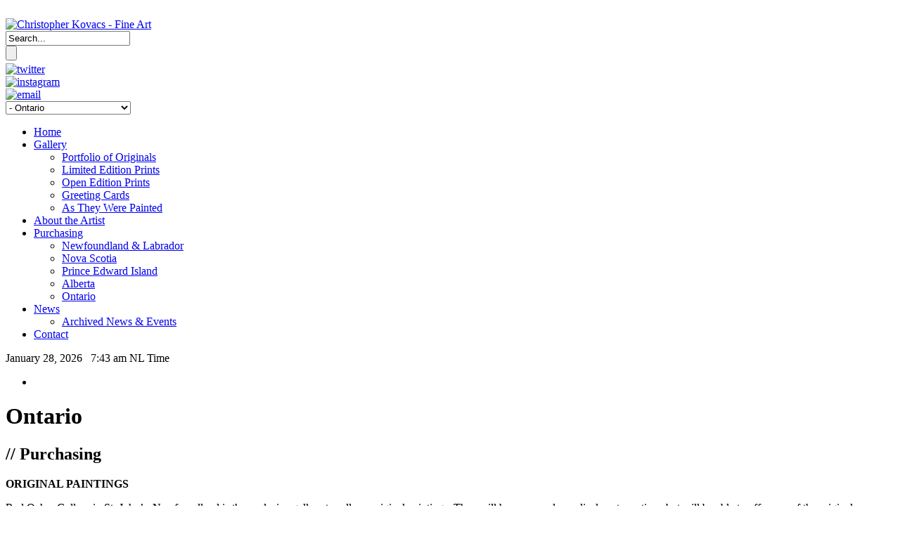

--- FILE ---
content_type: text/html; charset=UTF-8
request_url: https://christopherkovacs.com/purchasing/ontario/
body_size: 10002
content:
<!DOCTYPE html>
<!--[if lt IE 7]> <html class="no-js lt-ie9 lt-ie8 lt-ie7" lang="en-US"> <![endif]-->
<!--[if IE 7]>    <html class="no-js lt-ie9 lt-ie8" lang="en-US"> <![endif]-->
<!--[if IE 8]>    <html class="no-js lt-ie9" lang="en-US"> <![endif]-->
<!--[if gt IE 8]><!--> <html class="no-js" lang="en-US"> <!--<![endif]-->
<head>

	<!-- Basic Page Needs
  ================================================== -->
	<meta charset="UTF-8" />
	

	<!--[if lt IE 9]>
		<script src="http://html5shiv.googlecode.com/svn/trunk/html5.js"></script>
	<![endif]-->

	<!-- CSS
  ================================================== -->
	<link rel="stylesheet" href="https://christopherkovacs.com/wp-content/themes/chriskovacs/style.css" type="text/css" />
	
				<meta name="viewport" content="width=device-width, user-scalable=no">
		<link rel="stylesheet" href="https://christopherkovacs.com/wp-content/themes/chriskovacs/stylesheet/foundation-responsive.css">
		
	<!--[if IE 7]>
		<link rel="stylesheet" href="https://christopherkovacs.com/wp-content/themes/chriskovacs/stylesheet/ie7-style.css" /> 
	<![endif]-->	
	
	<link rel="shortcut icon" href="https://christopherkovacs.com/wp-content/uploads/2015/02/favicon.gif" type="image/x-icon" /><link rel="image_src" href="https://christopherkovacs.com/wp-content/uploads/2015/08/flag-banner-on-150x150.jpg" /><meta name='robots' content='index, follow, max-image-preview:large, max-snippet:-1, max-video-preview:-1' />

	<!-- This site is optimized with the Yoast SEO plugin v26.5 - https://yoast.com/wordpress/plugins/seo/ -->
	<title>Ontario - Chris Kovacs Fine Art</title>
	<link rel="canonical" href="https://christopherkovacs.com/purchasing/ontario/" />
	<meta property="og:locale" content="en_US" />
	<meta property="og:type" content="article" />
	<meta property="og:title" content="Ontario - Chris Kovacs Fine Art" />
	<meta property="og:description" content="ORIGINAL PAINTINGS Red Ochre Gallery in St. John&#8217;s, Newfoundland is the exclusive gallery to sell my original paintings. They will have a couple on display at any time, but will be able to offer any of the original paintings on this website that are indicated as &#8220;for sale.&#8221; For further information, visit or contact Red Ochre Gallery at the address below, or contact me directly. Red Ochre Gallery 96 Duckworth Street, St. John&#8217;s, NL A1C 1E7 Phone Number: 709-726-6422 www.redochregallery.ca &nbsp; REPRODUCTIONS (PRINTS AND GREETING CARDS) I&#8217;m not able to keep track of which galleries currently have my artwork in stock, but several galleries in this province have done so and are able to obtain the prints if they don&#8217;t have them in stock. Any galleries that are interested in offering my prints and cards for sale should contact me directly." />
	<meta property="og:url" content="https://christopherkovacs.com/purchasing/ontario/" />
	<meta property="og:site_name" content="Chris Kovacs Fine Art" />
	<meta property="article:modified_time" content="2023-03-07T00:23:31+00:00" />
	<meta property="og:image" content="https://christopherkovacs.com/wp-content/uploads/2015/08/flag-banner-on.jpg" />
	<meta property="og:image:width" content="940" />
	<meta property="og:image:height" content="160" />
	<meta property="og:image:type" content="image/jpeg" />
	<meta name="twitter:card" content="summary_large_image" />
	<meta name="twitter:label1" content="Est. reading time" />
	<meta name="twitter:data1" content="1 minute" />
	<script type="application/ld+json" class="yoast-schema-graph">{"@context":"https://schema.org","@graph":[{"@type":"WebPage","@id":"https://christopherkovacs.com/purchasing/ontario/","url":"https://christopherkovacs.com/purchasing/ontario/","name":"Ontario - Chris Kovacs Fine Art","isPartOf":{"@id":"https://christopherkovacs.com/#website"},"primaryImageOfPage":{"@id":"https://christopherkovacs.com/purchasing/ontario/#primaryimage"},"image":{"@id":"https://christopherkovacs.com/purchasing/ontario/#primaryimage"},"thumbnailUrl":"https://christopherkovacs.com/wp-content/uploads/2015/08/flag-banner-on.jpg","datePublished":"2015-07-20T19:56:09+00:00","dateModified":"2023-03-07T00:23:31+00:00","breadcrumb":{"@id":"https://christopherkovacs.com/purchasing/ontario/#breadcrumb"},"inLanguage":"en-US","potentialAction":[{"@type":"ReadAction","target":["https://christopherkovacs.com/purchasing/ontario/"]}]},{"@type":"ImageObject","inLanguage":"en-US","@id":"https://christopherkovacs.com/purchasing/ontario/#primaryimage","url":"https://christopherkovacs.com/wp-content/uploads/2015/08/flag-banner-on.jpg","contentUrl":"https://christopherkovacs.com/wp-content/uploads/2015/08/flag-banner-on.jpg","width":940,"height":160},{"@type":"BreadcrumbList","@id":"https://christopherkovacs.com/purchasing/ontario/#breadcrumb","itemListElement":[{"@type":"ListItem","position":1,"name":"Home","item":"https://christopherkovacs.com/"},{"@type":"ListItem","position":2,"name":"Purchasing","item":"https://christopherkovacs.com/purchasing/"},{"@type":"ListItem","position":3,"name":"Ontario"}]},{"@type":"WebSite","@id":"https://christopherkovacs.com/#website","url":"https://christopherkovacs.com/","name":"Chris Kovacs Fine Art","description":"","potentialAction":[{"@type":"SearchAction","target":{"@type":"EntryPoint","urlTemplate":"https://christopherkovacs.com/?s={search_term_string}"},"query-input":{"@type":"PropertyValueSpecification","valueRequired":true,"valueName":"search_term_string"}}],"inLanguage":"en-US"}]}</script>
	<!-- / Yoast SEO plugin. -->


<link rel='dns-prefetch' href='//fonts.googleapis.com' />
<link rel="alternate" type="application/rss+xml" title="Chris Kovacs Fine Art &raquo; Feed" href="https://christopherkovacs.com/feed/" />
<link rel="alternate" type="application/rss+xml" title="Chris Kovacs Fine Art &raquo; Comments Feed" href="https://christopherkovacs.com/comments/feed/" />
<link rel="alternate" title="oEmbed (JSON)" type="application/json+oembed" href="https://christopherkovacs.com/wp-json/oembed/1.0/embed?url=https%3A%2F%2Fchristopherkovacs.com%2Fpurchasing%2Fontario%2F" />
<link rel="alternate" title="oEmbed (XML)" type="text/xml+oembed" href="https://christopherkovacs.com/wp-json/oembed/1.0/embed?url=https%3A%2F%2Fchristopherkovacs.com%2Fpurchasing%2Fontario%2F&#038;format=xml" />
<style id='wp-img-auto-sizes-contain-inline-css' type='text/css'>
img:is([sizes=auto i],[sizes^="auto," i]){contain-intrinsic-size:3000px 1500px}
/*# sourceURL=wp-img-auto-sizes-contain-inline-css */
</style>

<link rel='stylesheet' id='style-custom-css' href='https://christopherkovacs.com/wp-content/themes/chriskovacs/style-custom.css?ver=6.9' type='text/css' media='all' />
<link rel='stylesheet' id='Google-Font-css' href='https://fonts.googleapis.com/css?family=Droid+Serif%3Asubset%3Dlatin%3An%2Ci%2Cb%2Cbi%7CLato%3Asubset%3Dlatin%3An%2Ci%2Cb%2Cbi%7COpen+Sans%3Asubset%3Dlatin%3An%2Ci%2Cb%2Cbi%7C&#038;ver=6.9' type='text/css' media='all' />
<style id='wp-emoji-styles-inline-css' type='text/css'>

	img.wp-smiley, img.emoji {
		display: inline !important;
		border: none !important;
		box-shadow: none !important;
		height: 1em !important;
		width: 1em !important;
		margin: 0 0.07em !important;
		vertical-align: -0.1em !important;
		background: none !important;
		padding: 0 !important;
	}
/*# sourceURL=wp-emoji-styles-inline-css */
</style>
<link rel='stylesheet' id='wp-block-library-css' href='https://christopherkovacs.com/wp-includes/css/dist/block-library/style.min.css?ver=6.9' type='text/css' media='all' />
<style id='wp-block-library-inline-css' type='text/css'>
/*wp_block_styles_on_demand_placeholder:6979ef5d9f40b*/
/*# sourceURL=wp-block-library-inline-css */
</style>
<style id='classic-theme-styles-inline-css' type='text/css'>
/*! This file is auto-generated */
.wp-block-button__link{color:#fff;background-color:#32373c;border-radius:9999px;box-shadow:none;text-decoration:none;padding:calc(.667em + 2px) calc(1.333em + 2px);font-size:1.125em}.wp-block-file__button{background:#32373c;color:#fff;text-decoration:none}
/*# sourceURL=/wp-includes/css/classic-themes.min.css */
</style>
<link rel='stylesheet' id='superfish-css' href='https://christopherkovacs.com/wp-content/themes/chriskovacs/stylesheet/superfish.css?ver=6.9' type='text/css' media='all' />
<link rel='stylesheet' id='fancybox-css' href='https://christopherkovacs.com/wp-content/themes/chriskovacs/stylesheet/fancybox.css?ver=6.9' type='text/css' media='all' />
<link rel='stylesheet' id='fancybox-thumbs-css' href='https://christopherkovacs.com/wp-content/themes/chriskovacs/stylesheet/jquery.fancybox-thumbs.css?ver=6.9' type='text/css' media='all' />
<link rel='stylesheet' id='flex-slider-css' href='https://christopherkovacs.com/wp-content/themes/chriskovacs/stylesheet/flexslider.css?ver=6.9' type='text/css' media='all' />
<script type="text/javascript" src="https://christopherkovacs.com/wp-includes/js/jquery/jquery.min.js?ver=3.7.1" id="jquery-core-js"></script>
<script type="text/javascript" src="https://christopherkovacs.com/wp-includes/js/jquery/jquery-migrate.min.js?ver=3.4.1" id="jquery-migrate-js"></script>
<script type="text/javascript" src="https://christopherkovacs.com/wp-content/themes/chriskovacs/javascript/jquery.fitvids.js?ver=1.0" id="fitvids-js"></script>
<link rel="https://api.w.org/" href="https://christopherkovacs.com/wp-json/" /><link rel="alternate" title="JSON" type="application/json" href="https://christopherkovacs.com/wp-json/wp/v2/pages/1028" /><link rel="EditURI" type="application/rsd+xml" title="RSD" href="https://christopherkovacs.com/xmlrpc.php?rsd" />
<meta name="generator" content="WordPress 6.9" />
<link rel='shortlink' href='https://christopherkovacs.com/?p=1028' />

		<!-- GA Google Analytics @ https://m0n.co/ga -->
		<script async src="https://www.googletagmanager.com/gtag/js?id=UA-8833959-17"></script>
		<script>
			window.dataLayer = window.dataLayer || [];
			function gtag(){dataLayer.push(arguments);}
			gtag('js', new Date());
			gtag('config', 'UA-8833959-17');
		</script>

		
<!--[if lt IE 9]>
<style type="text/css">
	div.shortcode-dropcap.circle{
		z-index: 1000;
		position: relative;
		behavior: url(https://christopherkovacs.com/wp-content/themes/chriskovacs/stylesheet/ie-fix/PIE.php);
	}
	div.gdl-pagination{ margin-top: 0px !important; }
	div.gdl-item-header-wrapper img{ display: none; }
	span.hover-link, span.hover-video, span.hover-zoom{ display: none !important; }
</style>
<![endif]-->
	
</head>
<body class="wp-singular page-template-default page page-id-1028 page-child parent-pageid-836 wp-theme-chriskovacs">

<div class="body-wrapper">

	<div class="header-wrapper container">
	
		<!-- Get Logo -->
		<div class="logo-wrapper">
			<a href="https://christopherkovacs.com"><img src="https://christopherkovacs.com/wp-content/uploads/2015/08/logo-signature.png" alt=""/></a>		</div>
	
		<!-- triware -->
		<!-- Header Tagline Sidebar Wrapper -->
		<div class="header-tagline-sidebar-wrapper">
			<div class="textwidget"><a href="https://christopherkovacs.com/"><img class="size-full wp-image-1266 alignnone" src="https://christopherkovacs.com/wp-content/uploads/2015/09/top-banner-tag-christopher-kovacs.png" alt="Christopher Kovacs - Fine Art" width="253" height="26" /></a></div>		</div>
		<!-- Search Sidebar Wrapper -->
		<div class="search-sidebar-wrapper">
			<div class="gdl-search-form">
	<form method="get" id="searchform" action="https://christopherkovacs.com/">
				<div class="search-text" id="search-text">
			<input type="text" value="Search..." name="s" id="s" autocomplete="off" data-default="Search..." />
		</div>
		<input type="submit" id="searchsubmit" value="" />
		<div class="clear"></div>
	</form>
</div>		</div>
		<!-- triware -->
	
		<!-- Social Wrapper -->
		<div class="social-wrapper">
			<div class="social-icon-wrapper">
				<div class="social-icon"><a target="_blank" href="https://twitter.com/cskovacs"><img src="https://christopherkovacs.com/wp-content/themes/chriskovacs/images/icon/dark/social/twitter.png" alt="twitter"/></a></div><div class="social-icon"><a target="_blank" href="https://www.instagram.com/christopherkovacsfineart/"><img src="https://christopherkovacs.com/wp-content/themes/chriskovacs/images/icon/dark/social/instagram.png" alt="instagram"/></a></div><div class="social-icon"><a href="mailto:info@christopherkovacs.com"><img src="https://christopherkovacs.com/wp-content/themes/chriskovacs/images/icon/dark/social/email.png" alt="email"/></a></div>			</div>
		</div>

		<!-- Navigation -->
		<div class="gdl-navigation-wrapper">
			<div class="responsive-menu-wrapper"><select id="menu-main-navigation-menu" class="menu dropdown-menu"><option value="" class="blank">&#8212; Main Menu &#8212;</option><option class="menu-item menu-item-type-post_type menu-item-object-page menu-item-home menu-item-828 menu-item-depth-0" value="https://christopherkovacs.com/">Home</option>
<option class="menu-item menu-item-type-post_type menu-item-object-page menu-item-has-children menu-item-831 menu-item-depth-0" value="https://christopherkovacs.com/gallery/">Gallery</option>	<option class="menu-item menu-item-type-post_type menu-item-object-page menu-item-1152 menu-item-depth-1" value="https://christopherkovacs.com/gallery/portfolio-of-originals/">- Portfolio of Originals</option>
	<option class="menu-item menu-item-type-post_type menu-item-object-page menu-item-1151 menu-item-depth-1" value="https://christopherkovacs.com/gallery/limited-edition-prints/">- Limited Edition Prints</option>
	<option class="menu-item menu-item-type-post_type menu-item-object-page menu-item-1150 menu-item-depth-1" value="https://christopherkovacs.com/gallery/open-edition-prints/">- Open Edition Prints</option>
	<option class="menu-item menu-item-type-post_type menu-item-object-page menu-item-1149 menu-item-depth-1" value="https://christopherkovacs.com/gallery/greeting-cards/">- Greeting Cards</option>
	<option class="menu-item menu-item-type-post_type menu-item-object-page menu-item-1148 menu-item-depth-1" value="https://christopherkovacs.com/gallery/as-they-were-painted/">- As They Were Painted</option>

<option class="menu-item menu-item-type-post_type menu-item-object-page menu-item-834 menu-item-depth-0" value="https://christopherkovacs.com/about-the-artist/">About the Artist</option>
<option class="menu-item menu-item-type-post_type menu-item-object-page current-page-ancestor current-menu-ancestor current-menu-parent current-page-parent current_page_parent current_page_ancestor menu-item-has-children menu-item-844 menu-item-depth-0" value="https://christopherkovacs.com/purchasing/">Purchasing</option>	<option class="menu-item menu-item-type-post_type menu-item-object-page menu-item-1036 menu-item-depth-1" value="https://christopherkovacs.com/purchasing/newfoundland-labrador/">- Newfoundland &#038; Labrador</option>
	<option class="menu-item menu-item-type-post_type menu-item-object-page menu-item-1037 menu-item-depth-1" value="https://christopherkovacs.com/purchasing/nova-scotia/">- Nova Scotia</option>
	<option class="menu-item menu-item-type-post_type menu-item-object-page menu-item-1038 menu-item-depth-1" value="https://christopherkovacs.com/purchasing/prince-edward-island/">- Prince Edward Island</option>
	<option class="menu-item menu-item-type-post_type menu-item-object-page menu-item-1040 menu-item-depth-1" value="https://christopherkovacs.com/purchasing/alberta/">- Alberta</option>
	<option class="menu-item menu-item-type-post_type menu-item-object-page current-menu-item page_item page-item-1028 current_page_item menu-item-1039 menu-item-depth-1" value="https://christopherkovacs.com/purchasing/ontario/" selected="selected">- Ontario</option>

<option class="menu-item menu-item-type-post_type menu-item-object-page menu-item-has-children menu-item-839 menu-item-depth-0" value="https://christopherkovacs.com/news/">News</option>	<option class="menu-item menu-item-type-post_type menu-item-object-page menu-item-1323 menu-item-depth-1" value="https://christopherkovacs.com/news/archive/">- Archived News &#038; Events</option>

<option class="menu-item menu-item-type-post_type menu-item-object-page menu-item-842 menu-item-depth-0" value="https://christopherkovacs.com/contact/">Contact</option>
</select></div><div class="navigation-wrapper"><div id="main-superfish-wrapper" class="menu-wrapper"><ul id="menu-main-navigation-menu-1" class="sf-menu"><li id="menu-item-828" class="menu-item menu-item-type-post_type menu-item-object-page menu-item-home menu-item-828"><a href="https://christopherkovacs.com/">Home</a></li>
<li id="menu-item-831" class="menu-item menu-item-type-post_type menu-item-object-page menu-item-has-children menu-item-831"><a href="https://christopherkovacs.com/gallery/">Gallery</a>
<ul class="sub-menu">
	<li id="menu-item-1152" class="menu-item menu-item-type-post_type menu-item-object-page menu-item-1152"><a href="https://christopherkovacs.com/gallery/portfolio-of-originals/">Portfolio of Originals</a></li>
	<li id="menu-item-1151" class="menu-item menu-item-type-post_type menu-item-object-page menu-item-1151"><a href="https://christopherkovacs.com/gallery/limited-edition-prints/">Limited Edition Prints</a></li>
	<li id="menu-item-1150" class="menu-item menu-item-type-post_type menu-item-object-page menu-item-1150"><a href="https://christopherkovacs.com/gallery/open-edition-prints/">Open Edition Prints</a></li>
	<li id="menu-item-1149" class="menu-item menu-item-type-post_type menu-item-object-page menu-item-1149"><a href="https://christopherkovacs.com/gallery/greeting-cards/">Greeting Cards</a></li>
	<li id="menu-item-1148" class="menu-item menu-item-type-post_type menu-item-object-page menu-item-1148"><a href="https://christopherkovacs.com/gallery/as-they-were-painted/">As They Were Painted</a></li>
</ul>
</li>
<li id="menu-item-834" class="menu-item menu-item-type-post_type menu-item-object-page menu-item-834"><a href="https://christopherkovacs.com/about-the-artist/">About the Artist</a></li>
<li id="menu-item-844" class="menu-item menu-item-type-post_type menu-item-object-page current-page-ancestor current-menu-ancestor current-menu-parent current-page-parent current_page_parent current_page_ancestor menu-item-has-children menu-item-844"><a href="https://christopherkovacs.com/purchasing/">Purchasing</a>
<ul class="sub-menu">
	<li id="menu-item-1036" class="menu-item menu-item-type-post_type menu-item-object-page menu-item-1036"><a href="https://christopherkovacs.com/purchasing/newfoundland-labrador/">Newfoundland &#038; Labrador</a></li>
	<li id="menu-item-1037" class="menu-item menu-item-type-post_type menu-item-object-page menu-item-1037"><a href="https://christopherkovacs.com/purchasing/nova-scotia/">Nova Scotia</a></li>
	<li id="menu-item-1038" class="menu-item menu-item-type-post_type menu-item-object-page menu-item-1038"><a href="https://christopherkovacs.com/purchasing/prince-edward-island/">Prince Edward Island</a></li>
	<li id="menu-item-1040" class="menu-item menu-item-type-post_type menu-item-object-page menu-item-1040"><a href="https://christopherkovacs.com/purchasing/alberta/">Alberta</a></li>
	<li id="menu-item-1039" class="menu-item menu-item-type-post_type menu-item-object-page current-menu-item page_item page-item-1028 current_page_item menu-item-1039"><a href="https://christopherkovacs.com/purchasing/ontario/" aria-current="page">Ontario</a></li>
</ul>
</li>
<li id="menu-item-839" class="menu-item menu-item-type-post_type menu-item-object-page menu-item-has-children menu-item-839"><a href="https://christopherkovacs.com/news/">News</a>
<ul class="sub-menu">
	<li id="menu-item-1323" class="menu-item menu-item-type-post_type menu-item-object-page menu-item-1323"><a href="https://christopherkovacs.com/news/archive/">Archived News &#038; Events</a></li>
</ul>
</li>
<li id="menu-item-842" class="menu-item menu-item-type-post_type menu-item-object-page menu-item-842"><a href="https://christopherkovacs.com/contact/">Contact</a></li>
</ul></div></div>			
		</div>
		
		<div class="clear"></div>
		<div class="gdl-divider top header-bottom-divider"></div>
	</div> <!-- header wrapper container -->
	
	<div class="content-wrapper container">
				<div class="date-time-wrapper">January 28, 2026&nbsp;&nbsp;&nbsp;7:43 am NL Time</div>
			
					
	<div id="post-1028" class="post-1028 page type-page status-publish has-post-thumbnail hentry">
	<div class="page-wrapper single-page single-sidebar right-sidebar">
		<div class="row gdl-top-slider"><div class="twelve columns mb0"><div class="gdl-slider-wrapper fullwidth"><div class="flexslider gdl-slider" ><ul class="slides"><li><a href="https://christopherkovacs.com/purchasing/" ><img src="https://christopherkovacs.com/wp-content/uploads/2015/08/flag-banner-on-940x160.jpg" alt="" /></a></li></ul></div></div></div><div class="clear"></div></div><div class="gdl-divider bottom page-header-bottom-bar"></div><div class="page-header-center-gimmick"></div><div class="gdl-page-header-wrapper"><h1 class="gdl-header-title">Ontario</h1><h2 class="gdl-header-caption">// Purchasing</h2><div class="clear"></div></div><div class="gdl-divider bottom page-header-bottom-bar"></div><div class="page-header-center-gimmick"></div><div class="row"><div class="gdl-page-left mb0 eight columns"><div class="row"><div class="gdl-page-item mb0 twelve columns"><div class="page-block-content"><div class="row"><div class="twelve columns "><div class="gdl-page-content"><p><strong>ORIGINAL PAINTINGS</strong></p>
<p>Red Ochre Gallery in St. John&#8217;s, Newfoundland is the exclusive gallery to sell my original paintings. They will have a couple on display at any time, but will be able to offer any of the original paintings on this website that are indicated as &#8220;for sale.&#8221; For further information, visit or contact Red Ochre Gallery at the address below, or <a href="https://christopherkovacs.com/contact/">contact me </a>directly.</p>
<p><strong>Red Ochre Gallery</strong><br />
96 Duckworth Street, St. John&#8217;s, NL A1C 1E7<br />
Phone Number: 709-726-6422<br />
<a href="http://www.redochregallery.ca">www.redochregallery.ca</a></p>
<p>&nbsp;</p>
<p><strong>REPRODUCTIONS (PRINTS AND GREETING CARDS)</strong></p>
<p>I&#8217;m not able to keep track of which galleries currently have my artwork in stock, but several galleries in this province have done so and are able to obtain the prints if they don&#8217;t have them in stock. Any galleries that are interested in offering my prints and cards for sale should <a href="https://christopherkovacs.com/contact/">contact me</a> directly.</p>
<div class="shortcode1-2 "></div>
</div></div><div class="clear"></div></div></div></div><div class="clear"></div></div></div><div class='four columns gdl-right-sidebar'><div class='sidebar-wrapper'><div class="custom-sidebar"><h3 class="custom-sidebar-title">Choose a Province</h3><div class="clear"></div><div class="menu-purchasing-menu-container"><ul id="menu-purchasing-menu" class="menu"><li id="menu-item-1328" class="menu-item menu-item-type-post_type menu-item-object-page menu-item-1328"><a href="https://christopherkovacs.com/purchasing/newfoundland-labrador/">Newfoundland &#038; Labrador</a></li>
<li id="menu-item-1329" class="menu-item menu-item-type-post_type menu-item-object-page menu-item-1329"><a href="https://christopherkovacs.com/purchasing/nova-scotia/">Nova Scotia</a></li>
<li id="menu-item-1331" class="menu-item menu-item-type-post_type menu-item-object-page menu-item-1331"><a href="https://christopherkovacs.com/purchasing/prince-edward-island/">Prince Edward Island</a></li>
<li id="menu-item-1327" class="menu-item menu-item-type-post_type menu-item-object-page menu-item-1327"><a href="https://christopherkovacs.com/purchasing/alberta/">Alberta</a></li>
<li id="menu-item-1330" class="menu-item menu-item-type-post_type menu-item-object-page current-menu-item page_item page-item-1028 current_page_item menu-item-1330"><a href="https://christopherkovacs.com/purchasing/ontario/" aria-current="page">Ontario</a></li>
</ul></div></div></div></div><div class="clear"></div></div>		<div class="clear"></div>
	</div> <!-- page wrapper -->
	</div> <!-- post class -->
	<a href="https://www.instagram.com/christopherkovacsfineart/" target="_blank" id="instagram-follow-button-custom"><img src="https://christopherkovacs.com/wp-content/themes/chriskovacs/img/instagram-tiny.png"><span>Follow me on Instagram</span></a>
	<div id="twitter-follow-button-custom"><a href="https://twitter.com/cskovacs?ref_src=twsrc%5Etfw" class="twitter-follow-button" data-show-count="false">Follow @cskovacs</a></div>
	<script async src="https://platform.twitter.com/widgets.js" charset="utf-8"></script>
	<div class="clear"></div>
	<div class="gdl-divider bottom footer-top-divider"></div>
	</div> <!-- content wrapper -->
	<div class="footer-wrapper">
	
	<!-- Get Footer Widget -->
				<div class="container footer-container">
			<div class="footer-widget-wrapper">
				<div class="row">
					<div class="four columns gdl-footer-1 mb0"><div class="custom-sidebar"><h3 class="custom-sidebar-title">Latest Art Work</h3><div class="clear"></div><div class='gdl-recent-port-widget'>				<div class="recent-port-widget">
					<div class="recent-port-widget-thumbnail"><a href="https://christopherkovacs.com/portfolio/shore-life/"><img src="https://christopherkovacs.com/wp-content/uploads/2026/01/Shore-Life-56x56.jpg" alt=""/></a></div>				
				</div>						
								<div class="recent-port-widget">
					<div class="recent-port-widget-thumbnail"><a href="https://christopherkovacs.com/portfolio/wreckage-of-memories/"><img src="https://christopherkovacs.com/wp-content/uploads/2025/12/Wreckage-of-Memories-56x56.jpg" alt=""/></a></div>				
				</div>						
								<div class="recent-port-widget">
					<div class="recent-port-widget-thumbnail"><a href="https://christopherkovacs.com/portfolio/twin-falls/"><img src="https://christopherkovacs.com/wp-content/uploads/2025/11/Twin-Falls-56x56.jpg" alt=""/></a></div>				
				</div>						
								<div class="recent-port-widget">
					<div class="recent-port-widget-thumbnail"><a href="https://christopherkovacs.com/portfolio/one-winged-dove/"><img src="https://christopherkovacs.com/wp-content/uploads/2025/11/One-Winged-Dove-56x56.jpg" alt=""/></a></div>				
				</div>						
								<div class="recent-port-widget">
					<div class="recent-port-widget-thumbnail"><a href="https://christopherkovacs.com/portfolio/aspen-stalking-bunnies/"><img src="https://christopherkovacs.com/wp-content/uploads/2025/10/Aspen-Stalking-Bunnies-56x56.jpg" alt=""/></a></div>				
				</div>						
								<div class="recent-port-widget">
					<div class="recent-port-widget-thumbnail"><a href="https://christopherkovacs.com/portfolio/kindred/"><img src="https://christopherkovacs.com/wp-content/uploads/2025/09/Kindred-56x56.jpg" alt=""/></a></div>				
				</div>						
								<div class="recent-port-widget">
					<div class="recent-port-widget-thumbnail"><a href="https://christopherkovacs.com/portfolio/glacial-carving/"><img src="https://christopherkovacs.com/wp-content/uploads/2025/08/Glacial-Carving-56x56.jpg" alt=""/></a></div>				
				</div>						
								<div class="recent-port-widget">
					<div class="recent-port-widget-thumbnail"><a href="https://christopherkovacs.com/portfolio/rocky-hues/"><img src="https://christopherkovacs.com/wp-content/uploads/2025/07/Rocky-Hues-56x56.jpg" alt=""/></a></div>				
				</div>						
				<div class='clear'></div></div></div><div class="custom-sidebar"><h3 class="custom-sidebar-title">Current News &#038; Events</h3><div class="clear"></div><div class='gdl-recent-post-widget'>				<div class="recent-post-widget">
					<div class="recent-post-widget-thumbnail"><a href="https://christopherkovacs.com/2026/01/new-painting-shore-life/"><img src="https://christopherkovacs.com/wp-content/uploads/2026/01/Shore-Life-75x55.jpg" alt=""/></a></div>					
					<div class="recent-post-widget-context">
						<h4 class="recent-post-widget-title">
							<a href="https://christopherkovacs.com/2026/01/new-painting-shore-life/"> 
								New painting "Shore Life" 
							</a>
						</h4>
						<div class="recent-post-widget-info">
							<div class="recent-post-widget-date">
								January 26, 2026							</div>						
						</div>
					</div>
					<div class="clear"></div>
				</div>						
								<div class="recent-post-widget">
					<div class="recent-post-widget-thumbnail"><a href="https://christopherkovacs.com/2025/12/wreckage-of-memories-is-the-latest-painting/"><img src="https://christopherkovacs.com/wp-content/uploads/2025/12/Wreckage-of-Memories-75x55.jpg" alt=""/></a></div>					
					<div class="recent-post-widget-context">
						<h4 class="recent-post-widget-title">
							<a href="https://christopherkovacs.com/2025/12/wreckage-of-memories-is-the-latest-painting/"> 
								"Wreckage of Memories" is my latest painting 
							</a>
						</h4>
						<div class="recent-post-widget-info">
							<div class="recent-post-widget-date">
								December 29, 2025							</div>						
						</div>
					</div>
					<div class="clear"></div>
				</div>						
								<div class="recent-post-widget">
					<div class="recent-post-widget-thumbnail"><a href="https://christopherkovacs.com/2025/11/twin-falls-in-gros-morne-national-park/"><img src="https://christopherkovacs.com/wp-content/uploads/2025/11/Twin-Falls-75x55.jpg" alt=""/></a></div>					
					<div class="recent-post-widget-context">
						<h4 class="recent-post-widget-title">
							<a href="https://christopherkovacs.com/2025/11/twin-falls-in-gros-morne-national-park/"> 
								"Twin Falls" in Gros Morne National Park 
							</a>
						</h4>
						<div class="recent-post-widget-info">
							<div class="recent-post-widget-date">
								November 30, 2025							</div>						
						</div>
					</div>
					<div class="clear"></div>
				</div>						
				</div></div></div><div class="four columns gdl-footer-2 mb0"><div class="custom-sidebar"><h3 class="custom-sidebar-title">Newest Phases</h3><div class="clear"></div><div class='gdl-recent-port-widget'>				<div class="recent-port-widget">
					<div class="recent-port-widget-thumbnail"><a href="https://christopherkovacs.com/portfolio/my-turn-phase-5/"><img src="https://christopherkovacs.com/wp-content/uploads/2015/03/Phase-5-56x56.jpg" alt=""/></a></div>				
				</div>						
								<div class="recent-port-widget">
					<div class="recent-port-widget-thumbnail"><a href="https://christopherkovacs.com/portfolio/my-turn-phase-4/"><img src="https://christopherkovacs.com/wp-content/uploads/2015/03/Phase-4-56x56.jpg" alt=""/></a></div>				
				</div>						
								<div class="recent-port-widget">
					<div class="recent-port-widget-thumbnail"><a href="https://christopherkovacs.com/portfolio/my-turn-phase-3/"><img src="https://christopherkovacs.com/wp-content/uploads/2015/03/Phase-3-56x56.jpg" alt=""/></a></div>				
				</div>						
								<div class="recent-port-widget">
					<div class="recent-port-widget-thumbnail"><a href="https://christopherkovacs.com/portfolio/my-turn-phase-2/"><img src="https://christopherkovacs.com/wp-content/uploads/2015/03/Phase-2-56x56.jpg" alt=""/></a></div>				
				</div>						
								<div class="recent-port-widget">
					<div class="recent-port-widget-thumbnail"><a href="https://christopherkovacs.com/portfolio/my-turn-phase-1/"><img src="https://christopherkovacs.com/wp-content/uploads/2015/03/Phase-1-56x56.jpg" alt=""/></a></div>				
				</div>						
								<div class="recent-port-widget">
					<div class="recent-port-widget-thumbnail"><a href="https://christopherkovacs.com/portfolio/standin-on-the-dock-phase-7/"><img src="https://christopherkovacs.com/wp-content/uploads/2015/03/Phase-7-56x56.jpg" alt=""/></a></div>				
				</div>						
								<div class="recent-port-widget">
					<div class="recent-port-widget-thumbnail"><a href="https://christopherkovacs.com/portfolio/standin-on-the-dock-phase-6/"><img src="https://christopherkovacs.com/wp-content/uploads/2015/03/Phase-6-56x56.jpg" alt=""/></a></div>				
				</div>						
								<div class="recent-port-widget">
					<div class="recent-port-widget-thumbnail"><a href="https://christopherkovacs.com/portfolio/standin-on-the-dock-phase-5/"><img src="https://christopherkovacs.com/wp-content/uploads/2015/03/Phase-51-56x56.jpg" alt=""/></a></div>				
				</div>						
				<div class='clear'></div></div></div><div class="custom-sidebar"><h3 class="custom-sidebar-title">Monthly Archives</h3><div class="clear"></div>		<label class="screen-reader-text" for="archives-dropdown-2">Monthly Archives</label>
		<select id="archives-dropdown-2" name="archive-dropdown">
			
			<option value="">Select Month</option>
				<option value='https://christopherkovacs.com/2026/01/'> January 2026 </option>
	<option value='https://christopherkovacs.com/2025/12/'> December 2025 </option>
	<option value='https://christopherkovacs.com/2025/11/'> November 2025 </option>
	<option value='https://christopherkovacs.com/2025/10/'> October 2025 </option>
	<option value='https://christopherkovacs.com/2025/09/'> September 2025 </option>
	<option value='https://christopherkovacs.com/2025/08/'> August 2025 </option>
	<option value='https://christopherkovacs.com/2025/07/'> July 2025 </option>
	<option value='https://christopherkovacs.com/2025/05/'> May 2025 </option>
	<option value='https://christopherkovacs.com/2025/04/'> April 2025 </option>
	<option value='https://christopherkovacs.com/2025/03/'> March 2025 </option>
	<option value='https://christopherkovacs.com/2025/02/'> February 2025 </option>
	<option value='https://christopherkovacs.com/2025/01/'> January 2025 </option>
	<option value='https://christopherkovacs.com/2024/12/'> December 2024 </option>
	<option value='https://christopherkovacs.com/2024/11/'> November 2024 </option>
	<option value='https://christopherkovacs.com/2024/09/'> September 2024 </option>
	<option value='https://christopherkovacs.com/2024/08/'> August 2024 </option>
	<option value='https://christopherkovacs.com/2024/07/'> July 2024 </option>
	<option value='https://christopherkovacs.com/2024/05/'> May 2024 </option>
	<option value='https://christopherkovacs.com/2024/04/'> April 2024 </option>
	<option value='https://christopherkovacs.com/2024/03/'> March 2024 </option>
	<option value='https://christopherkovacs.com/2024/02/'> February 2024 </option>
	<option value='https://christopherkovacs.com/2023/12/'> December 2023 </option>
	<option value='https://christopherkovacs.com/2023/11/'> November 2023 </option>
	<option value='https://christopherkovacs.com/2023/10/'> October 2023 </option>
	<option value='https://christopherkovacs.com/2023/09/'> September 2023 </option>
	<option value='https://christopherkovacs.com/2023/08/'> August 2023 </option>
	<option value='https://christopherkovacs.com/2023/07/'> July 2023 </option>
	<option value='https://christopherkovacs.com/2023/05/'> May 2023 </option>
	<option value='https://christopherkovacs.com/2023/03/'> March 2023 </option>
	<option value='https://christopherkovacs.com/2023/02/'> February 2023 </option>
	<option value='https://christopherkovacs.com/2023/01/'> January 2023 </option>
	<option value='https://christopherkovacs.com/2022/12/'> December 2022 </option>
	<option value='https://christopherkovacs.com/2022/10/'> October 2022 </option>
	<option value='https://christopherkovacs.com/2022/09/'> September 2022 </option>
	<option value='https://christopherkovacs.com/2022/08/'> August 2022 </option>
	<option value='https://christopherkovacs.com/2022/07/'> July 2022 </option>
	<option value='https://christopherkovacs.com/2022/06/'> June 2022 </option>
	<option value='https://christopherkovacs.com/2022/05/'> May 2022 </option>
	<option value='https://christopherkovacs.com/2022/04/'> April 2022 </option>
	<option value='https://christopherkovacs.com/2022/03/'> March 2022 </option>
	<option value='https://christopherkovacs.com/2022/02/'> February 2022 </option>
	<option value='https://christopherkovacs.com/2022/01/'> January 2022 </option>
	<option value='https://christopherkovacs.com/2021/12/'> December 2021 </option>
	<option value='https://christopherkovacs.com/2021/11/'> November 2021 </option>
	<option value='https://christopherkovacs.com/2021/10/'> October 2021 </option>
	<option value='https://christopherkovacs.com/2021/09/'> September 2021 </option>
	<option value='https://christopherkovacs.com/2021/08/'> August 2021 </option>
	<option value='https://christopherkovacs.com/2021/07/'> July 2021 </option>
	<option value='https://christopherkovacs.com/2021/06/'> June 2021 </option>
	<option value='https://christopherkovacs.com/2021/05/'> May 2021 </option>
	<option value='https://christopherkovacs.com/2021/04/'> April 2021 </option>
	<option value='https://christopherkovacs.com/2021/03/'> March 2021 </option>
	<option value='https://christopherkovacs.com/2021/02/'> February 2021 </option>
	<option value='https://christopherkovacs.com/2021/01/'> January 2021 </option>
	<option value='https://christopherkovacs.com/2020/11/'> November 2020 </option>
	<option value='https://christopherkovacs.com/2020/10/'> October 2020 </option>
	<option value='https://christopherkovacs.com/2020/09/'> September 2020 </option>
	<option value='https://christopherkovacs.com/2020/08/'> August 2020 </option>
	<option value='https://christopherkovacs.com/2020/07/'> July 2020 </option>
	<option value='https://christopherkovacs.com/2020/06/'> June 2020 </option>
	<option value='https://christopherkovacs.com/2020/05/'> May 2020 </option>
	<option value='https://christopherkovacs.com/2020/04/'> April 2020 </option>
	<option value='https://christopherkovacs.com/2020/03/'> March 2020 </option>
	<option value='https://christopherkovacs.com/2020/02/'> February 2020 </option>
	<option value='https://christopherkovacs.com/2020/01/'> January 2020 </option>
	<option value='https://christopherkovacs.com/2019/12/'> December 2019 </option>
	<option value='https://christopherkovacs.com/2019/11/'> November 2019 </option>
	<option value='https://christopherkovacs.com/2019/10/'> October 2019 </option>
	<option value='https://christopherkovacs.com/2019/08/'> August 2019 </option>
	<option value='https://christopherkovacs.com/2019/07/'> July 2019 </option>
	<option value='https://christopherkovacs.com/2019/06/'> June 2019 </option>
	<option value='https://christopherkovacs.com/2019/05/'> May 2019 </option>
	<option value='https://christopherkovacs.com/2019/04/'> April 2019 </option>
	<option value='https://christopherkovacs.com/2019/03/'> March 2019 </option>
	<option value='https://christopherkovacs.com/2019/02/'> February 2019 </option>
	<option value='https://christopherkovacs.com/2019/01/'> January 2019 </option>
	<option value='https://christopherkovacs.com/2018/12/'> December 2018 </option>
	<option value='https://christopherkovacs.com/2018/10/'> October 2018 </option>
	<option value='https://christopherkovacs.com/2018/08/'> August 2018 </option>
	<option value='https://christopherkovacs.com/2018/07/'> July 2018 </option>
	<option value='https://christopherkovacs.com/2018/06/'> June 2018 </option>
	<option value='https://christopherkovacs.com/2018/05/'> May 2018 </option>
	<option value='https://christopherkovacs.com/2018/04/'> April 2018 </option>
	<option value='https://christopherkovacs.com/2018/03/'> March 2018 </option>
	<option value='https://christopherkovacs.com/2018/01/'> January 2018 </option>
	<option value='https://christopherkovacs.com/2017/12/'> December 2017 </option>
	<option value='https://christopherkovacs.com/2017/10/'> October 2017 </option>
	<option value='https://christopherkovacs.com/2017/08/'> August 2017 </option>
	<option value='https://christopherkovacs.com/2017/07/'> July 2017 </option>
	<option value='https://christopherkovacs.com/2017/06/'> June 2017 </option>
	<option value='https://christopherkovacs.com/2017/05/'> May 2017 </option>
	<option value='https://christopherkovacs.com/2017/04/'> April 2017 </option>
	<option value='https://christopherkovacs.com/2017/03/'> March 2017 </option>
	<option value='https://christopherkovacs.com/2017/01/'> January 2017 </option>
	<option value='https://christopherkovacs.com/2016/12/'> December 2016 </option>
	<option value='https://christopherkovacs.com/2016/10/'> October 2016 </option>
	<option value='https://christopherkovacs.com/2016/02/'> February 2016 </option>
	<option value='https://christopherkovacs.com/2016/01/'> January 2016 </option>
	<option value='https://christopherkovacs.com/2015/12/'> December 2015 </option>
	<option value='https://christopherkovacs.com/2015/05/'> May 2015 </option>
	<option value='https://christopherkovacs.com/2015/02/'> February 2015 </option>
	<option value='https://christopherkovacs.com/2015/01/'> January 2015 </option>
	<option value='https://christopherkovacs.com/2014/08/'> August 2014 </option>
	<option value='https://christopherkovacs.com/2014/07/'> July 2014 </option>
	<option value='https://christopherkovacs.com/2014/02/'> February 2014 </option>
	<option value='https://christopherkovacs.com/2014/01/'> January 2014 </option>
	<option value='https://christopherkovacs.com/2013/01/'> January 2013 </option>
	<option value='https://christopherkovacs.com/2012/10/'> October 2012 </option>
	<option value='https://christopherkovacs.com/2012/02/'> February 2012 </option>
	<option value='https://christopherkovacs.com/2011/11/'> November 2011 </option>
	<option value='https://christopherkovacs.com/2011/10/'> October 2011 </option>
	<option value='https://christopherkovacs.com/2011/09/'> September 2011 </option>
	<option value='https://christopherkovacs.com/2011/02/'> February 2011 </option>
	<option value='https://christopherkovacs.com/2010/08/'> August 2010 </option>
	<option value='https://christopherkovacs.com/2010/07/'> July 2010 </option>
	<option value='https://christopherkovacs.com/2010/02/'> February 2010 </option>
	<option value='https://christopherkovacs.com/2010/01/'> January 2010 </option>
	<option value='https://christopherkovacs.com/2009/07/'> July 2009 </option>
	<option value='https://christopherkovacs.com/2009/05/'> May 2009 </option>
	<option value='https://christopherkovacs.com/2009/04/'> April 2009 </option>
	<option value='https://christopherkovacs.com/2009/02/'> February 2009 </option>
	<option value='https://christopherkovacs.com/2008/07/'> July 2008 </option>
	<option value='https://christopherkovacs.com/2008/06/'> June 2008 </option>
	<option value='https://christopherkovacs.com/2008/05/'> May 2008 </option>
	<option value='https://christopherkovacs.com/2008/03/'> March 2008 </option>
	<option value='https://christopherkovacs.com/2008/02/'> February 2008 </option>
	<option value='https://christopherkovacs.com/2008/01/'> January 2008 </option>
	<option value='https://christopherkovacs.com/2007/12/'> December 2007 </option>
	<option value='https://christopherkovacs.com/2007/09/'> September 2007 </option>
	<option value='https://christopherkovacs.com/2007/08/'> August 2007 </option>
	<option value='https://christopherkovacs.com/2007/03/'> March 2007 </option>
	<option value='https://christopherkovacs.com/2007/01/'> January 2007 </option>
	<option value='https://christopherkovacs.com/2006/09/'> September 2006 </option>
	<option value='https://christopherkovacs.com/2006/08/'> August 2006 </option>
	<option value='https://christopherkovacs.com/2006/02/'> February 2006 </option>
	<option value='https://christopherkovacs.com/2005/09/'> September 2005 </option>
	<option value='https://christopherkovacs.com/2005/08/'> August 2005 </option>
	<option value='https://christopherkovacs.com/2005/03/'> March 2005 </option>
	<option value='https://christopherkovacs.com/2005/02/'> February 2005 </option>
	<option value='https://christopherkovacs.com/2005/01/'> January 2005 </option>
	<option value='https://christopherkovacs.com/2004/12/'> December 2004 </option>
	<option value='https://christopherkovacs.com/2004/06/'> June 2004 </option>
	<option value='https://christopherkovacs.com/2004/05/'> May 2004 </option>
	<option value='https://christopherkovacs.com/2004/04/'> April 2004 </option>
	<option value='https://christopherkovacs.com/2004/03/'> March 2004 </option>
	<option value='https://christopherkovacs.com/2004/02/'> February 2004 </option>
	<option value='https://christopherkovacs.com/2003/10/'> October 2003 </option>
	<option value='https://christopherkovacs.com/2003/06/'> June 2003 </option>
	<option value='https://christopherkovacs.com/2003/05/'> May 2003 </option>
	<option value='https://christopherkovacs.com/2003/04/'> April 2003 </option>
	<option value='https://christopherkovacs.com/2003/03/'> March 2003 </option>

		</select>

			<script type="text/javascript">
/* <![CDATA[ */

( ( dropdownId ) => {
	const dropdown = document.getElementById( dropdownId );
	function onSelectChange() {
		setTimeout( () => {
			if ( 'escape' === dropdown.dataset.lastkey ) {
				return;
			}
			if ( dropdown.value ) {
				document.location.href = dropdown.value;
			}
		}, 250 );
	}
	function onKeyUp( event ) {
		if ( 'Escape' === event.key ) {
			dropdown.dataset.lastkey = 'escape';
		} else {
			delete dropdown.dataset.lastkey;
		}
	}
	function onClick() {
		delete dropdown.dataset.lastkey;
	}
	dropdown.addEventListener( 'keyup', onKeyUp );
	dropdown.addEventListener( 'click', onClick );
	dropdown.addEventListener( 'change', onSelectChange );
})( "archives-dropdown-2" );

//# sourceURL=WP_Widget_Archives%3A%3Awidget
/* ]]> */
</script>
</div><div class="custom-sidebar"><h3 class="custom-sidebar-title">Search</h3><div class="clear"></div><div class="gdl-search-form">
	<form method="get" id="searchform" action="https://christopherkovacs.com/">
				<div class="search-text" id="search-text">
			<input type="text" value="Search..." name="s" id="s" autocomplete="off" data-default="Search..." />
		</div>
		<input type="submit" id="searchsubmit" value="" />
		<div class="clear"></div>
	</form>
</div></div></div><div class="four columns gdl-footer-3 mb0"><div class="custom-sidebar"><h3 class="custom-sidebar-title">Gallery Links</h3><div class="clear"></div><div class="menu-gallery-menu-container"><ul id="menu-gallery-menu" class="menu"><li id="menu-item-1157" class="menu-item menu-item-type-post_type menu-item-object-page menu-item-1157"><a href="https://christopherkovacs.com/gallery/portfolio-of-originals/">Portfolio of Originals</a></li>
<li id="menu-item-1156" class="menu-item menu-item-type-post_type menu-item-object-page menu-item-1156"><a href="https://christopherkovacs.com/gallery/limited-edition-prints/">Limited Edition Prints</a></li>
<li id="menu-item-1155" class="menu-item menu-item-type-post_type menu-item-object-page menu-item-1155"><a href="https://christopherkovacs.com/gallery/open-edition-prints/">Open Edition Prints</a></li>
<li id="menu-item-1154" class="menu-item menu-item-type-post_type menu-item-object-page menu-item-1154"><a href="https://christopherkovacs.com/gallery/greeting-cards/">Greeting Cards</a></li>
<li id="menu-item-1153" class="menu-item menu-item-type-post_type menu-item-object-page menu-item-1153"><a href="https://christopherkovacs.com/gallery/as-they-were-painted/">As They Were Painted</a></li>
</ul></div></div><div class="custom-sidebar"><h3 class="custom-sidebar-title">Contact Info</h3><div class="clear"></div><div class="textwidget"><ul>
<li>Phone: <a href="tel:+1-709-864-3847">709-864-3847</a></li>
<li>Fax: 709-864-4906‬</li>
<li><a href="mailto:info@christopherkovacs.com">info@christopherkovacs.com</a></li>
<li><a href="https://twitter.com/cskovacs" target="_blank" rel="noopener">twitter.com/cskovacs</a></li>
<li><a href="https://christopherkovacs.com/contact/">Contact Form</a></li>
</ul>
</div></div></div>					<div class="clear"></div>
				</div> <!-- close row -->
			</div>
		</div> 
		</div><!-- footer wrapper -->

	<!-- triware -->
	<!-- Footer Tagline Sidebar Wrapper -->
	<div class="footer-tagline-sidebar-wrapper">
		<div class="textwidget"><a href="https://christopherkovacs.com/"><img class="size-full wp-image-1269 alignnone" src="https://christopherkovacs.com/wp-content/uploads/2015/09/easel-footer.png" alt="easel-footer" width="373" height="78" /></a></div>	</div>
	<!-- triware -->

	<!-- Get Copyright Text -->
				<div class="copyright-wrapper">
			<div class="container copyright-container">
				© 2003 - 2026 Christopher Kovacs.<br />
All images are copyrighted by Christopher Kovacs and<br />
may not be reproduced without explicit written permission. 
				 
			</div>
		</div>
		
</div> <!-- body wrapper -->
	
<script type="speculationrules">
{"prefetch":[{"source":"document","where":{"and":[{"href_matches":"/*"},{"not":{"href_matches":["/wp-*.php","/wp-admin/*","/wp-content/uploads/*","/wp-content/*","/wp-content/plugins/*","/wp-content/themes/chriskovacs/*","/*\\?(.+)"]}},{"not":{"selector_matches":"a[rel~=\"nofollow\"]"}},{"not":{"selector_matches":".no-prefetch, .no-prefetch a"}}]},"eagerness":"conservative"}]}
</script>
<script type="text/javascript">jQuery(document).ready(function(){});</script>	<script>
		var getElementsByClassName=function(a,b,c){if(document.getElementsByClassName){getElementsByClassName=function(a,b,c){c=c||document;var d=c.getElementsByClassName(a),e=b?new RegExp("\\b"+b+"\\b","i"):null,f=[],g;for(var h=0,i=d.length;h<i;h+=1){g=d[h];if(!e||e.test(g.nodeName)){f.push(g)}}return f}}else if(document.evaluate){getElementsByClassName=function(a,b,c){b=b||"*";c=c||document;var d=a.split(" "),e="",f="http://www.w3.org/1999/xhtml",g=document.documentElement.namespaceURI===f?f:null,h=[],i,j;for(var k=0,l=d.length;k<l;k+=1){e+="[contains(concat(' ', @class, ' '), ' "+d[k]+" ')]"}try{i=document.evaluate(".//"+b+e,c,g,0,null)}catch(m){i=document.evaluate(".//"+b+e,c,null,0,null)}while(j=i.iterateNext()){h.push(j)}return h}}else{getElementsByClassName=function(a,b,c){b=b||"*";c=c||document;var d=a.split(" "),e=[],f=b==="*"&&c.all?c.all:c.getElementsByTagName(b),g,h=[],i;for(var j=0,k=d.length;j<k;j+=1){e.push(new RegExp("(^|\\s)"+d[j]+"(\\s|$)"))}for(var l=0,m=f.length;l<m;l+=1){g=f[l];i=false;for(var n=0,o=e.length;n<o;n+=1){i=e[n].test(g.className);if(!i){break}}if(i){h.push(g)}}return h}}return getElementsByClassName(a,b,c)},
			dropdowns = getElementsByClassName( 'dropdown-menu' );
		for ( i=0; i<dropdowns.length; i++ )
			dropdowns[i].onchange = function(){ if ( this.value != '' ) window.location.href = this.value; }
	</script>
	<script type="text/javascript" src="https://christopherkovacs.com/wp-content/themes/chriskovacs/include/javascript/jquery.browser.min.js?ver=1.0" id="jquery-browser-js"></script>
<script type="text/javascript" src="https://christopherkovacs.com/wp-content/themes/chriskovacs/javascript/superfish.js?ver=1.0" id="superfish-js"></script>
<script type="text/javascript" src="https://christopherkovacs.com/wp-content/themes/chriskovacs/javascript/supersub.js?ver=1.0" id="supersub-js"></script>
<script type="text/javascript" src="https://christopherkovacs.com/wp-content/themes/chriskovacs/javascript/hoverIntent.js?ver=1.0" id="hover-intent-js"></script>
<script type="text/javascript" src="https://christopherkovacs.com/wp-content/themes/chriskovacs/javascript/jquery.easing.js?ver=1.0" id="easing-js"></script>
<script type="text/javascript" id="fancybox-js-extra">
/* <![CDATA[ */
var ATTR = {"enable":"enable","width":"80","height":"45"};
//# sourceURL=fancybox-js-extra
/* ]]> */
</script>
<script type="text/javascript" src="https://christopherkovacs.com/wp-content/themes/chriskovacs/javascript/jquery.fancybox.js?ver=1.0" id="fancybox-js"></script>
<script type="text/javascript" src="https://christopherkovacs.com/wp-content/themes/chriskovacs/javascript/jquery.fancybox-media.js?ver=1.0" id="fancybox-media-js"></script>
<script type="text/javascript" src="https://christopherkovacs.com/wp-content/themes/chriskovacs/javascript/jquery.fancybox-thumbs.js?ver=1.0" id="fancybox-thumbs-js"></script>
<script type="text/javascript" src="https://christopherkovacs.com/wp-content/themes/chriskovacs/javascript/gdl-scripts.js?ver=1.0" id="gdl-scripts-js"></script>
<script type="text/javascript" id="flex-slider-js-extra">
/* <![CDATA[ */
var FLEX = {"animation":"fade","pauseOnHover":"enable","controlNav":"enable","directionNav":"enable","animationSpeed":"600","slideshowSpeed":"12000","pauseOnAction":"disable","thumbnail_width":"75","thumbnail_height":"50","controlsContainer":".flexslider"};
//# sourceURL=flex-slider-js-extra
/* ]]> */
</script>
<script type="text/javascript" src="https://christopherkovacs.com/wp-content/themes/chriskovacs/javascript/jquery.flexslider.js?ver=1.0" id="flex-slider-js"></script>
<script id="wp-emoji-settings" type="application/json">
{"baseUrl":"https://s.w.org/images/core/emoji/17.0.2/72x72/","ext":".png","svgUrl":"https://s.w.org/images/core/emoji/17.0.2/svg/","svgExt":".svg","source":{"concatemoji":"https://christopherkovacs.com/wp-includes/js/wp-emoji-release.min.js?ver=6.9"}}
</script>
<script type="module">
/* <![CDATA[ */
/*! This file is auto-generated */
const a=JSON.parse(document.getElementById("wp-emoji-settings").textContent),o=(window._wpemojiSettings=a,"wpEmojiSettingsSupports"),s=["flag","emoji"];function i(e){try{var t={supportTests:e,timestamp:(new Date).valueOf()};sessionStorage.setItem(o,JSON.stringify(t))}catch(e){}}function c(e,t,n){e.clearRect(0,0,e.canvas.width,e.canvas.height),e.fillText(t,0,0);t=new Uint32Array(e.getImageData(0,0,e.canvas.width,e.canvas.height).data);e.clearRect(0,0,e.canvas.width,e.canvas.height),e.fillText(n,0,0);const a=new Uint32Array(e.getImageData(0,0,e.canvas.width,e.canvas.height).data);return t.every((e,t)=>e===a[t])}function p(e,t){e.clearRect(0,0,e.canvas.width,e.canvas.height),e.fillText(t,0,0);var n=e.getImageData(16,16,1,1);for(let e=0;e<n.data.length;e++)if(0!==n.data[e])return!1;return!0}function u(e,t,n,a){switch(t){case"flag":return n(e,"\ud83c\udff3\ufe0f\u200d\u26a7\ufe0f","\ud83c\udff3\ufe0f\u200b\u26a7\ufe0f")?!1:!n(e,"\ud83c\udde8\ud83c\uddf6","\ud83c\udde8\u200b\ud83c\uddf6")&&!n(e,"\ud83c\udff4\udb40\udc67\udb40\udc62\udb40\udc65\udb40\udc6e\udb40\udc67\udb40\udc7f","\ud83c\udff4\u200b\udb40\udc67\u200b\udb40\udc62\u200b\udb40\udc65\u200b\udb40\udc6e\u200b\udb40\udc67\u200b\udb40\udc7f");case"emoji":return!a(e,"\ud83e\u1fac8")}return!1}function f(e,t,n,a){let r;const o=(r="undefined"!=typeof WorkerGlobalScope&&self instanceof WorkerGlobalScope?new OffscreenCanvas(300,150):document.createElement("canvas")).getContext("2d",{willReadFrequently:!0}),s=(o.textBaseline="top",o.font="600 32px Arial",{});return e.forEach(e=>{s[e]=t(o,e,n,a)}),s}function r(e){var t=document.createElement("script");t.src=e,t.defer=!0,document.head.appendChild(t)}a.supports={everything:!0,everythingExceptFlag:!0},new Promise(t=>{let n=function(){try{var e=JSON.parse(sessionStorage.getItem(o));if("object"==typeof e&&"number"==typeof e.timestamp&&(new Date).valueOf()<e.timestamp+604800&&"object"==typeof e.supportTests)return e.supportTests}catch(e){}return null}();if(!n){if("undefined"!=typeof Worker&&"undefined"!=typeof OffscreenCanvas&&"undefined"!=typeof URL&&URL.createObjectURL&&"undefined"!=typeof Blob)try{var e="postMessage("+f.toString()+"("+[JSON.stringify(s),u.toString(),c.toString(),p.toString()].join(",")+"));",a=new Blob([e],{type:"text/javascript"});const r=new Worker(URL.createObjectURL(a),{name:"wpTestEmojiSupports"});return void(r.onmessage=e=>{i(n=e.data),r.terminate(),t(n)})}catch(e){}i(n=f(s,u,c,p))}t(n)}).then(e=>{for(const n in e)a.supports[n]=e[n],a.supports.everything=a.supports.everything&&a.supports[n],"flag"!==n&&(a.supports.everythingExceptFlag=a.supports.everythingExceptFlag&&a.supports[n]);var t;a.supports.everythingExceptFlag=a.supports.everythingExceptFlag&&!a.supports.flag,a.supports.everything||((t=a.source||{}).concatemoji?r(t.concatemoji):t.wpemoji&&t.twemoji&&(r(t.twemoji),r(t.wpemoji)))});
//# sourceURL=https://christopherkovacs.com/wp-includes/js/wp-emoji-loader.min.js
/* ]]> */
</script>

</body>
</html>

<!-- Page cached by LiteSpeed Cache 7.6.2 on 2026-01-28 07:43:33 -->